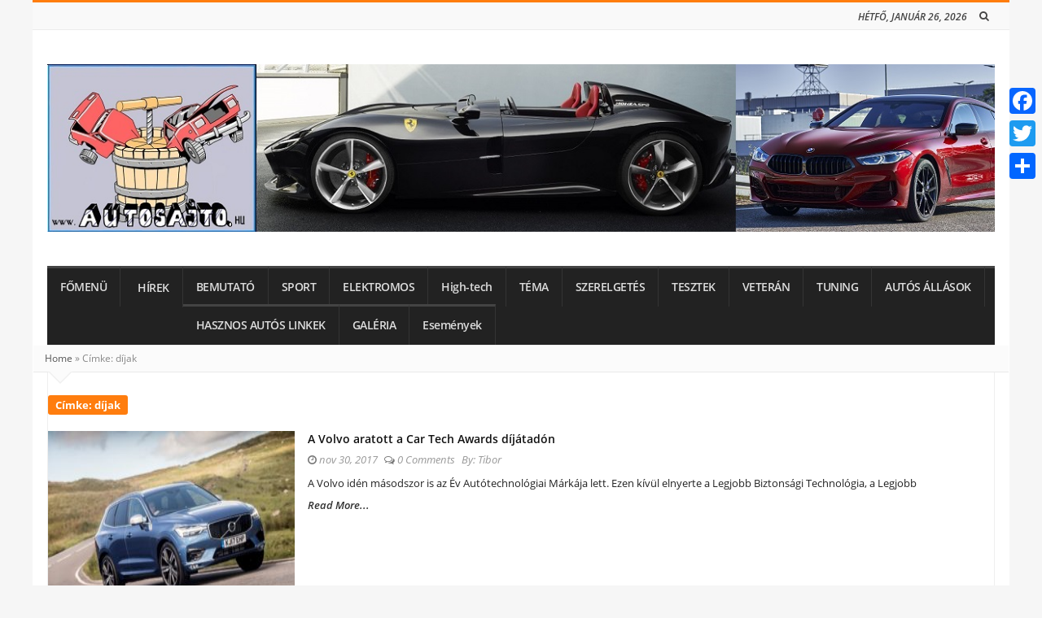

--- FILE ---
content_type: text/html; charset=UTF-8
request_url: https://autosajto.hu/tag/dijak/
body_size: 20913
content:
<!DOCTYPE html><html lang="hu" class="daynight_light_skin boxed_html" ><head><script data-no-optimize="1">var litespeed_docref=sessionStorage.getItem("litespeed_docref");litespeed_docref&&(Object.defineProperty(document,"referrer",{get:function(){return litespeed_docref}}),sessionStorage.removeItem("litespeed_docref"));</script> <meta charset="UTF-8"><meta name="viewport" content="width=device-width, initial-scale=1.0, maximum-scale=1.0, user-scalable=0" /><link rel="profile" href="http://gmpg.org/xfn/11" ><link rel="pingback" href="https://autosajto.hu/xmlrpc.php"><meta name='robots' content='index, follow, max-image-preview:large, max-snippet:-1, max-video-preview:-1' /><style>img:is([sizes="auto" i], [sizes^="auto," i]) { contain-intrinsic-size: 3000px 1500px }</style><meta name="uri-translation" content="on" /><link rel="alternate" hreflang="hu" href="https://autosajto.hu/tag/dijak/" /><link rel="alternate" hreflang="af" href="https://af.autosajto.hu/tag/dijak/" /><link rel="alternate" hreflang="sq" href="https://sq.autosajto.hu/tag/dijak/" /><link rel="alternate" hreflang="hy" href="https://hy.autosajto.hu/tag/dijak/" /><link rel="alternate" hreflang="bg" href="https://bg.autosajto.hu/tag/dijak/" /><link rel="alternate" hreflang="zh-CN" href="https://zh-CN.autosajto.hu/tag/dijak/" /><link rel="alternate" hreflang="hr" href="https://hr.autosajto.hu/tag/dijak/" /><link rel="alternate" hreflang="cs" href="https://cs.autosajto.hu/tag/dijak/" /><link rel="alternate" hreflang="da" href="https://da.autosajto.hu/tag/dijak/" /><link rel="alternate" hreflang="nl" href="https://nl.autosajto.hu/tag/dijak/" /><link rel="alternate" hreflang="en" href="https://en.autosajto.hu/tag/dijak/" /><link rel="alternate" hreflang="fi" href="https://fi.autosajto.hu/tag/dijak/" /><link rel="alternate" hreflang="fr" href="https://fr.autosajto.hu/tag/dijak/" /><link rel="alternate" hreflang="de" href="https://de.autosajto.hu/tag/dijak/" /><link rel="alternate" hreflang="el" href="https://el.autosajto.hu/tag/dijak/" /><link rel="alternate" hreflang="he" href="https://iw.autosajto.hu/tag/dijak/" /><link rel="alternate" hreflang="hi" href="https://hi.autosajto.hu/tag/dijak/" /><link rel="alternate" hreflang="it" href="https://it.autosajto.hu/tag/dijak/" /><link rel="alternate" hreflang="ja" href="https://ja.autosajto.hu/tag/dijak/" /><link rel="alternate" hreflang="no" href="https://no.autosajto.hu/tag/dijak/" /><link rel="alternate" hreflang="pl" href="https://pl.autosajto.hu/tag/dijak/" /><link rel="alternate" hreflang="pt" href="https://pt.autosajto.hu/tag/dijak/" /><link rel="alternate" hreflang="ro" href="https://ro.autosajto.hu/tag/dijak/" /><link rel="alternate" hreflang="ru" href="https://ru.autosajto.hu/tag/dijak/" /><link rel="alternate" hreflang="sk" href="https://sk.autosajto.hu/tag/dijak/" /><link rel="alternate" hreflang="es" href="https://es.autosajto.hu/tag/dijak/" /><link rel="alternate" hreflang="sv" href="https://sv.autosajto.hu/tag/dijak/" /><link rel="alternate" hreflang="uk" href="https://uk.autosajto.hu/tag/dijak/" /><title>díjak Archívum - Autósajtó</title><link rel="canonical" href="https://autosajto.hu/tag/dijak/" /><meta property="og:locale" content="hu_HU" /><meta property="og:type" content="article" /><meta property="og:title" content="díjak Archívum - Autósajtó" /><meta property="og:url" content="https://autosajto.hu/tag/dijak/" /><meta property="og:site_name" content="Autósajtó" /><meta name="twitter:card" content="summary_large_image" /><meta name="twitter:site" content="@Tibor" /><link rel="amphtml" href="https://autosajto.hu/tag/dijak/amp/" /><meta name="generator" content="AMP for WP 1.1.10"/><link rel='dns-prefetch' href='//static.addtoany.com' /><link rel='dns-prefetch' href='//fonts.googleapis.com' /><link rel='preconnect' href='https://fonts.gstatic.com' crossorigin /><link rel="alternate" type="application/rss+xml" title="Autósajtó &raquo; hírcsatorna" href="https://autosajto.hu/feed/" /><link rel="alternate" type="application/rss+xml" title="Autósajtó &raquo; hozzászólás hírcsatorna" href="https://autosajto.hu/comments/feed/" /><link rel="alternate" type="application/rss+xml" title="Autósajtó &raquo; díjak címke hírcsatorna" href="https://autosajto.hu/tag/dijak/feed/" /><style id="litespeed-ccss">img:is([sizes="auto"i],[sizes^="auto,"i]){contain-intrinsic-size:3000px 1500px}.wp-block-image>a{display:inline-block}.wp-block-image img{box-sizing:border-box;height:auto;max-width:100%;vertical-align:bottom}ul{box-sizing:border-box}:root{--wp--preset--font-size--normal:16px;--wp--preset--font-size--huge:42px}.screen-reader-text{border:0;clip-path:inset(50%);height:1px;margin:-1px;overflow:hidden;padding:0;position:absolute;width:1px;word-wrap:normal!important}html :where(img[class*=wp-image-]){height:auto;max-width:100%}:where(figure){margin:0 0 1em}:root{--wp--preset--aspect-ratio--square:1;--wp--preset--aspect-ratio--4-3:4/3;--wp--preset--aspect-ratio--3-4:3/4;--wp--preset--aspect-ratio--3-2:3/2;--wp--preset--aspect-ratio--2-3:2/3;--wp--preset--aspect-ratio--16-9:16/9;--wp--preset--aspect-ratio--9-16:9/16;--wp--preset--color--black:#000000;--wp--preset--color--cyan-bluish-gray:#abb8c3;--wp--preset--color--white:#ffffff;--wp--preset--color--pale-pink:#f78da7;--wp--preset--color--vivid-red:#cf2e2e;--wp--preset--color--luminous-vivid-orange:#ff6900;--wp--preset--color--luminous-vivid-amber:#fcb900;--wp--preset--color--light-green-cyan:#7bdcb5;--wp--preset--color--vivid-green-cyan:#00d084;--wp--preset--color--pale-cyan-blue:#8ed1fc;--wp--preset--color--vivid-cyan-blue:#0693e3;--wp--preset--color--vivid-purple:#9b51e0;--wp--preset--gradient--vivid-cyan-blue-to-vivid-purple:linear-gradient(135deg,rgba(6,147,227,1) 0%,rgb(155,81,224) 100%);--wp--preset--gradient--light-green-cyan-to-vivid-green-cyan:linear-gradient(135deg,rgb(122,220,180) 0%,rgb(0,208,130) 100%);--wp--preset--gradient--luminous-vivid-amber-to-luminous-vivid-orange:linear-gradient(135deg,rgba(252,185,0,1) 0%,rgba(255,105,0,1) 100%);--wp--preset--gradient--luminous-vivid-orange-to-vivid-red:linear-gradient(135deg,rgba(255,105,0,1) 0%,rgb(207,46,46) 100%);--wp--preset--gradient--very-light-gray-to-cyan-bluish-gray:linear-gradient(135deg,rgb(238,238,238) 0%,rgb(169,184,195) 100%);--wp--preset--gradient--cool-to-warm-spectrum:linear-gradient(135deg,rgb(74,234,220) 0%,rgb(151,120,209) 20%,rgb(207,42,186) 40%,rgb(238,44,130) 60%,rgb(251,105,98) 80%,rgb(254,248,76) 100%);--wp--preset--gradient--blush-light-purple:linear-gradient(135deg,rgb(255,206,236) 0%,rgb(152,150,240) 100%);--wp--preset--gradient--blush-bordeaux:linear-gradient(135deg,rgb(254,205,165) 0%,rgb(254,45,45) 50%,rgb(107,0,62) 100%);--wp--preset--gradient--luminous-dusk:linear-gradient(135deg,rgb(255,203,112) 0%,rgb(199,81,192) 50%,rgb(65,88,208) 100%);--wp--preset--gradient--pale-ocean:linear-gradient(135deg,rgb(255,245,203) 0%,rgb(182,227,212) 50%,rgb(51,167,181) 100%);--wp--preset--gradient--electric-grass:linear-gradient(135deg,rgb(202,248,128) 0%,rgb(113,206,126) 100%);--wp--preset--gradient--midnight:linear-gradient(135deg,rgb(2,3,129) 0%,rgb(40,116,252) 100%);--wp--preset--font-size--small:13px;--wp--preset--font-size--medium:20px;--wp--preset--font-size--large:36px;--wp--preset--font-size--x-large:42px;--wp--preset--spacing--20:0.44rem;--wp--preset--spacing--30:0.67rem;--wp--preset--spacing--40:1rem;--wp--preset--spacing--50:1.5rem;--wp--preset--spacing--60:2.25rem;--wp--preset--spacing--70:3.38rem;--wp--preset--spacing--80:5.06rem;--wp--preset--shadow--natural:6px 6px 9px rgba(0, 0, 0, 0.2);--wp--preset--shadow--deep:12px 12px 50px rgba(0, 0, 0, 0.4);--wp--preset--shadow--sharp:6px 6px 0px rgba(0, 0, 0, 0.2);--wp--preset--shadow--outlined:6px 6px 0px -3px rgba(255, 255, 255, 1), 6px 6px rgba(0, 0, 0, 1);--wp--preset--shadow--crisp:6px 6px 0px rgba(0, 0, 0, 1)}#cookie-notice *{-webkit-box-sizing:border-box;-moz-box-sizing:border-box;box-sizing:border-box}#cookie-notice .cookie-notice-container{display:block}#cookie-notice.cookie-notice-hidden .cookie-notice-container{display:none}.cookie-notice-container{padding:15px 30px;text-align:center;width:100%;z-index:2}.cn-close-icon{position:absolute;right:15px;top:50%;margin-top:-10px;width:15px;height:15px;opacity:.5;padding:10px;outline:0}.cn-close-icon:after,.cn-close-icon:before{position:absolute;content:" ";height:15px;width:2px;top:3px;background-color:grey}.cn-close-icon:before{transform:rotate(45deg)}.cn-close-icon:after{transform:rotate(-45deg)}#cookie-notice .cn-button{margin:0 0 0 10px;display:inline-block}.cn-text-container{margin:0 0 6px}.cn-buttons-container,.cn-text-container{display:inline-block}@media all and (max-width:900px){.cookie-notice-container #cn-notice-buttons,.cookie-notice-container #cn-notice-text{display:block}#cookie-notice .cn-button{margin:0 5px 5px}}@media all and (max-width:480px){.cookie-notice-container{padding:15px 25px}}#flags{overflow:hidden}#flags ul{margin:0;padding:0}#flags li{float:left!important;margin-bottom:0!important;padding:0!important;border:none!important;list-style:none!important;content:none!important}#flags li:before{content:none!important;border:none!important;background:none!important}#flags a{display:inline-block}#flags.size18 a{width:18px!important;height:14px!important;box-sizing:content-box;-webkit-box-sizing:content-box;-moz-box-sizing:content-box;-o-box-sizing:content-box;-ms-box-sizing:content-box}.flag{padding:1px 0}#flags.size18 a[title="Czech"]{background:url(/wp-content/plugins/google-language-translator/images/flags18.png)-89px -62px no-repeat}#flags.size18 a[title="English"]{background:url(/wp-content/plugins/google-language-translator/images/flags18.png)-89px -352px no-repeat}#flags.size18 a.united-states[title="English"]{background:url(/wp-content/plugins/google-language-translator/images/flags18.png)-118px -352px no-repeat}#flags.size18 a[title="German"]{background:url(/wp-content/plugins/google-language-translator/images/flags18.png)-31px -120px no-repeat}#flags.size18 a[title="Hungarian"]{background:url(/wp-content/plugins/google-language-translator/images/flags18.png)-89px -149px no-repeat}#flags.size18 a[title="Russian"]{background:url(/wp-content/plugins/google-language-translator/images/flags18.png)-31px -294px no-repeat}#flags.size18 a[title="Slovenian"]{background:url(/wp-content/plugins/google-language-translator/images/flags18.png)-118px -294px no-repeat}#flags.size18 a[title="Spanish"]{background:url(/wp-content/plugins/google-language-translator/images/flags18.png)-2px -323px no-repeat}#flags.size18 a[title="Ukrainian"]{background:url(/wp-content/plugins/google-language-translator/images/flags18.png)-60px -352px no-repeat}#glt-toolbar{display:none}#glt-translate-trigger{position:fixed;bottom:0;top:auto;right:20px;z-index:200002;padding:6px 20px 3px;font-size:16px;font-family:Arial;font-weight:700;color:#fff;text-shadow:0-1px 0 rgb(0 0 0/.25);text-decoration:none;text-align:center;box-shadow:0 0 9px rgb(0 0 0/.3);-webkit-box-shadow:0 0 9px rgb(0 0 0/.3);-moz-box-shadow:0 0 9px rgb(0 0 0/.3);box-sizing:content-box!important;-webkit-box-sizing:content-box!important;-moz-box-sizing:content-box!important;background:linear-gradient(center top,#fbb450,#f89406);background:-webkit-gradient(linear,center top,center bottom,from(#fbb450),to(#f89406));background:-webkit-linear-gradient(#fbb450,#f89406);background:-moz-linear-gradient(#fbb450,#f89406);background:-o-linear-gradient(#fbb450,#f89406);background:-ms-linear-gradient(#fbb450,#f89406);background:linear-gradient(#fbb450,#f89406);background:-o-linear-gradientcenter(center top,#fbb450,#f89406)}.hidden{display:none}p{font-size:inherit;font-family:inherit;color:inherit}.tnp-subscription select option{margin-right:.75em}#tnp-modal{display:none;position:fixed;z-index:99999;left:0;top:0;height:100%;width:100%;overflow:auto;background-color:rgb(0 0 0/.5)}#tnp-modal-content{background-color:#fff;margin:100px auto auto auto;width:100%;max-width:700px;box-shadow:0 5px 8px 0 rgb(0 0 0/.2),0 7px 20px 0 rgb(0 0 0/.17);position:relative;padding:0}@media screen and (max-width:525px){#tnp-modal-content{margin:10%auto}}#tnp-modal-close{position:absolute;right:15px;top:0;font-size:40px;color:#999;line-height:normal!important}#tnp-modal-body{padding:2rem}.a2a_kit a:empty{display:none}.addtoany_list a{border:0;box-shadow:none;display:inline-block;font-size:16px;padding:0 4px;vertical-align:middle}.addtoany_list.a2a_kit_size_32 a{font-size:32px}.fa{display:inline-block;font:normal normal normal 14px/1 FontAwesome;font-size:inherit;text-rendering:auto;-webkit-font-smoothing:antialiased;-moz-osx-font-smoothing:grayscale}.pull-right{float:right}.fa-search:before{content:""}.fa-clock-o:before{content:""}.fa-align-justify:before{content:""}.fa-eye:before{content:""}.fa-chevron-up:before{content:""}.fa-comments-o:before{content:""}.animated{-webkit-animation-duration:1s;animation-duration:1s;-webkit-animation-fill-mode:both;animation-fill-mode:both}html{-webkit-text-size-adjust:100%}body{margin:0;visibility:visible!important}*{-webkit-box-sizing:border-box;-moz-box-sizing:border-box;box-sizing:border-box}*:before,*:after{-webkit-box-sizing:border-box;-moz-box-sizing:border-box;box-sizing:border-box}*,*:before,*:after{-webkit-font-smoothing:antialiased}img{vertical-align:middle;border:0}.float_r{float:right!important}.container{width:1054px;margin-right:auto;margin-left:auto;padding-left:15px;padding-right:15px}.row{margin-left:-15px;margin-right:-15px}.col4,.col8{position:relative;min-height:1px;padding-left:15px;padding-right:15px;float:left}.col8{width:66.66666667%}.col4{width:33.33333333%}.clearfix:before,.clearfix:after,.container:before,.container:after,.row:before,.row:after{content:" ";display:table}.clearfix:after,.container:after,.row:after{clear:both}input[type="text"],input[type="search"]{background-color:#fff;border:1px solid #eee;border-radius:2px;height:32px;font-size:13px}ul.navbar{padding:0;margin:0;float:left}ul.navbar li{list-style:none}ul.navbar>li{list-style:none;position:relative}ul.navbar>li.menu-item{float:left}ul.navbar>li.menu-item>a{padding:6px 6px;display:block;font-size:13px;line-height:20px}.dropdown-menu{display:none;position:absolute;top:100%;left:0;z-index:1000;float:left;min-width:160px;padding:0;text-align:left;background-color:#fff;border:none;-webkit-background-clip:padding-box;background-clip:padding-box;box-shadow:0 3px 10px rgb(0 0 0/.3)}.top_bar_nav .dropdown-menu{font-size:12px}.dropdown-menu>li{padding:0;position:relative}.dropdown-menu>li>a{display:block;padding:8px 12px;clear:both;font-weight:400;line-height:1.42857143;white-space:nowrap;border-bottom:1px solid #f3f3f3;font-size:13px;line-height:20px}.dropdown-menu>li:last-child>a{border-bottom:0}.hidden{display:none}.form_group{position:relative;display:table;border-collapse:separate}.form_group input[type="search"]{display:table-cell;margin:0;border:0;position:relative;z-index:2;float:left;width:100%}.form_group .button_wrapper{display:table-cell;margin:0!important;position:relative;font-size:0;width:1%;white-space:nowrap;vertical-align:middle}.form_group input[type="submit"]{height:36px;border-radius:0}.container{width:1046px;margin-right:auto;margin-left:auto;padding-left:18px;padding-right:18px}.row{margin-left:-18px;margin-right:-18px}.col4,.col8{position:relative;min-height:1px;padding-left:18px;padding-right:18px;float:left}html{background-color:#f6f6f6;overflow-x:hidden;min-height:100%}body{font-family:"Open Sans",sans-serif;font-size:13px;line-height:20px;color:#333;background-color:#fff;margin:0 auto;visibility:visible!important;border-top:3px solid #FF7D0E;-webkit-font-smoothing:antialiased}body.boxed_body{width:1070px}*{webkit-font-smoothing:antialiased}a{color:#555;text-decoration:none}img{max-width:100%;height:auto;vertical-align:middle;border:0}figure{margin:0}.button{border-radius:3px;background-color:#FF7D0E;padding:6px 16px;color:#fff;font-size:13px;font-weight:700;letter-spacing:-.5px}.title{color:#111}.screen-reader-text{clip:rect(1px,1px,1px,1px);height:1px;overflow:hidden;position:absolute!important;width:1px}h1{font-size:22px;line-height:32px}h2{font-size:19px;line-height:28px}.form_group input[type="search"]{border-bottom-left-radius:3px;border-top-left-radius:3px}.form_group .button_wrapper{border-bottom-right-radius:3px;border-top-right-radius:3px}.form_group input[type="submit"]{border-bottom-right-radius:3px;border-top-right-radius:3px}.site_main_container{background-color:#fff}.default_logo{display:block}.top_bar{border-bottom:1px solid #ececec;color:#333;background-color:#f9f9f9;max-height:34px;position:relative;overflow:hidden}.top_bar_nav ul.top_navbar>li.menu-item>a{font-size:12px;color:#777;letter-spacing:-.5px;padding-top:6px;padding-bottom:5px;line-height:23px}.top_bar_nav ul.top_navbar>li.menu-item:first-child>a{padding-left:0;padding-right:auto}.top_bar .today_date{float:right;font-size:12px;color:#444;font-weight:600;font-style:italic;text-transform:uppercase;padding-top:6px;padding-bottom:5px;line-height:23px}.logo_area{padding:22px 0}.logo_wrapper{margin-top:20px;margin-bottom:20px;float:left}.main_menu_area{border-top:2px solid #333;position:relative}.main_bar_nav ul.main_navbar>li.menu-item>a{font-size:15px;font-weight:700;color:#333;text-transform:uppercase;letter-spacing:-.5px;line-height:38px;padding-left:10px;padding-right:10px}.main_bar_nav ul.main_navbar>li.menu-item>a i{margin-right:5px}.main_bar_nav ul.main_navbar>li.menu-item:first-child>a{padding-left:0}.main_bar_nav ul.main_navbar>li.menu-item:last-child>a{padding-right:0}.main_menu{text-align:center;position:relative}.main_menu .main_bar_nav{display:inline-block;vertical-align:middle}.dark_main_menu_area{border-top:0;background-color:#222}.dark_main_menu_area .main_menu{text-align:initial;border-top:3px solid #444}.dark_main_menu_area .main_bar_nav ul.main_navbar>li.menu-item>a{border-right:1px solid #343434;border-top:3px solid #444;margin-top:-3px;line-height:35px;color:#ddd;font-weight:600;padding-left:16px;padding-right:16px;text-transform:none;font-size:13.5px}.dark_main_menu_area .main_bar_nav ul.main_navbar>li.menu-item>a i{font-size:15px}.dark_main_menu_area .main_bar_nav ul.main_navbar>li.menu-item:first-child>a{padding-left:16px;border-left:none}.dark_main_menu_area .main_bar_nav ul.main_navbar>li.menu-item:last-child>a{padding-right:16px}.dark_main_menu_area .main_bar_nav ul.main_navbar>li.menu-item:last-child>a:after{content:"";width:1px;height:100%;position:absolute;right:-1px;top:0}.dark_main_menu_area .main_bar_nav ul.main_navbar>li.menu-item.current-post-ancestor>a{border-top-color:#FF7D0E;color:#fff}.site_content_wrapper{border:1px solid #efefef;border-bottom:0}.content_wrapper{padding:18px}.main_content.col8{width:690px;border-right:1px solid #efefef;padding-right:0}.main_content.col8:after{content:"";position:absolute;height:100%;width:0;right:-1px;top:0;border-right:1px solid #efefef}.side_content.col4{padding-right:36px;width:354px}.side_content.col4:before{content:"";position:absolute;height:100%;width:0;left:-1px;top:0;border-right:1px solid #efefef}.gototop_button>i{float:left;background-color:#FF7D0E;color:#fff;border-radius:20px;line-height:36px;margin:2px;width:36px;height:36px;text-align:center}.gototop_button{position:fixed;margin-left:10px;z-index:999;bottom:20px;right:30px;opacity:0;font-size:13px}body.sidebar_no_borders .main_content.col8{border-right-color:#fff0}body.sidebar_no_borders .main_content.col8:after{display:none}body.sidebar_no_borders .side_content.col4:before{display:none}body.sidebar_no_borders .main_content.col8>.breadcrumbs{margin-right:16px;border-right:1px solid #EAEAEA;border-left:1px solid #EAEAEA}body.container_borders.sidebar_no_borders .main_content.col8>.breadcrumbs{margin-right:16px;border-right:1px solid #EAEAEA;border-left:none}body.sidebar_no_borders .main_content.col8 .blog_post_banner{margin-right:0}.news_box_item_content .post_meta_container{font-size:13px;line-height:18px;color:#999;margin-bottom:10px;font-style:italic}.news_box_item_content .post_meta_container i{color:#777}.news_box_item_content .post_meta_container .post_meta_item{margin-right:8px}.news_box_item_content .post_meta_container .post_meta_item:last-child{margin-right:0}.news_box_item_content .post_meta_container a{color:#999}.news_box_item_content .news_box_desc{font-size:13px;line-height:20px;color:#222;margin-top:0;margin-bottom:6px}.news_box_item_content .read_more_button a{font-size:13px;color:#333;font-weight:600;display:inline-block;font-style:italic}.gif_loader_container{position:absolute;top:50%;left:50%;margin-top:-30px;margin-left:-20px;z-index:1;display:none}.blog_post_banner{margin-left:-18px;margin-right:-18px}.blog_post_banner img{width:100%}.post_title_wrapper .blog_meta_item.blog_meta_category{text-transform:uppercase;color:#777;display:inline-block;font-size:12px}.post_title_wrapper .blog_meta_item.blog_meta_category a{color:#777}.single_content_wrapper .post_title_wrapper{padding-bottom:24px;border-bottom:1px solid #EFEFEF;margin-bottom:-1px}.post_content a{color:#FF7D0E}.main_content.col8 .post_related_posts .post_meta_container{display:none}.main_content.col8 .post_related_posts .news_box_desc{display:none}.main_content.col8 .post_related_posts .read_more_button{display:none}.breadcrumbs{margin-bottom:10px;position:relative;color:#888;font-size:12px;margin-top:0;border-bottom:1px solid #EAEAEA;padding:6px 14px;background-color:#FBFBFB}.breadcrumbs:after{content:"";position:absolute;left:18px;bottom:-28px;width:30px;height:30px;border-top:15px solid #FBFBFB;border-left:15px solid #fff0;border-right:15px solid #fff0}.breadcrumbs:before{content:"";position:absolute;left:18px;bottom:-30px;width:30px;height:30px;border-top:15px solid #efefef;border-left:15px solid #fff0;border-right:15px solid #fff0}.widget_container{padding:18px;margin-right:-18px;margin-left:-18px;border-bottom:1px solid #efefef}.widget_container .widget_title{margin:0}.widget_container .widget_title .page_header_title{background-color:#FF7D0E;font-size:13px;padding:1px 9px;color:#fff;margin:0;position:relative;border-radius:3px;margin-bottom:20px;float:left}.widget_container a{color:#222}body.main_menu_sticky .main_menu_area_container.desktop_menu{-webkit-backface-visibility:hidden;-moz-backface-visibility:hidden;-ms-backface-visibility:hidden;backface-visibility:hidden}input[type="submit"]{height:32px;padding:0 18px;line-height:32px;display:inline-block;border-radius:3px;-webkit-border-radius:3px;-moz-border-radius:3px;border:0;background-color:#FF7D0E;border-color:#FF7D0E;color:#fff;font-size:13.5px;letter-spacing:-.2px;font-weight:600}input[type="text"],input[type="search"]{background-color:#f9f9f9;border:1px solid #e4e4e4;border-radius:0;resize:none;margin-top:4px;margin-bottom:8px;outline:0;max-width:100%;padding:10px 12px;font-size:12px;color:#666;height:36px;line-height:36px;width:250px;border-bottom-color:#EFEFEF;border-right-color:#EFEFEF}input{outline:0px!important;-webkit-appearance:none!important;box-shadow:none!important}.header_search{margin-left:8px;border-left:1px solid #fff0;border-right:1px solid #fff0}.header_search form{position:relative}.header_search .search_icon_square{height:100%;margin:0;padding:0;background-color:#fff0;text-align:center;width:24px;line-height:34px;color:#464545;display:block;float:right;font-size:13px}.header_search .search_submit{position:absolute;right:0;top:0;margin-left:29px;height:100%;margin:0;padding:0;background-color:#fff0;text-align:center;width:24px;line-height:34px;display:none}.header_search .search_text{margin:0;background-color:#fff0;border-top:0;border-bottom:0;line-height:34px;height:34px;border:0;width:0;padding-left:0;padding-right:0}.mobile_menu,.mobile_menu_icon{display:none}.sliding_close_helper_overlay{display:none}@media screen and (min-width:1200px){body.daynight_wide_body_layout .container,body.daynight_wide_body_layout.boxed_body{width:1200px}body.daynight_wide_body_layout .main_content.col8{width:844px}}@media screen and (max-width:1080px){html{background:none!important}.main_content.col8{width:66.66667%}.side_content.col4{width:33.33333%}body{width:100%!important}.container{width:100%!important}}@media screen and (max-width:769px){.side_content.col4 .widget_container{padding:0}.site_content_wrapper{border:none}body.container_borders .breadcrumbs{border-right:1px solid #EAEAEA;border-left:1px solid #EAEAEA}body.container_borders .breadcrumbs{border-right:1px solid #EAEAEA;border-left:1px solid #EAEAEA}.top_bar{max-height:none}.header_search{display:none}html{overflow-x:hidden;margin:0;padding:0}body{width:100%!important;overflow-x:hidden;margin:0;padding:0;height:auto}.mobile_menu,.mobile_menu_icon{display:block}.desktop_menu{display:none}.site_main_container{z-index:0}.site_side_container{overflow-x:hidden;overflow-y:auto;-webkit-overflow-scrolling:touch;position:fixed;width:250px;height:100%;background-color:#fff;border-right:1px solid #e6e6e6;left:-250px;margin-right:0;margin-left:0;top:0;bottom:0;right:auto;-webkit-backface-visibility:hidden;-webkit-perspective:1000;z-index:1;box-shadow:inset -3px 0 33px 0 rgb(0 0 0/.15);-moz-box-shadow:inset -3px 0 33px 0 rgb(0 0 0/.15);-webkit-box-shadow:inset -3px 0 33px 0 rgb(0 0 0/.15)}.sliding_close_helper_overlay{display:none;position:fixed;width:100%;height:100%;top:0;right:0;-webkit-backface-visibility:hidden;-webkit-perspective:1000;margin-right:-251px;z-index:1}.site_side_container .info_sidebar{padding:0}.responsive_menu_button{font-size:18px;color:#fff;display:block;text-align:center;background-color:#222;margin:0 17px;color:#fff;padding:10px;margin-bottom:19px;border-radius:3px}.mobile_menu_search{margin:18px}.mobile_menu_search .form_group input[type="search"]{border:1px solid #e3e3e3;border-right:none;background-color:#fff;line-height:16px}.mobile_menu_search .search-submit{border-style:solid;border-width:1px;padding:0 8px;font-size:12px;margin-left:0}.mobile_menu_container ul.navbar>li.menu-item{float:none;clear:both}.mobile_menu_container ul.navbar{float:none}.mobile_menu_container ul.navbar>li.menu-item>a{padding:11.5px 18px;display:block;border-bottom:1px solid #ececec}.mobile_menu_container .dropdown-menu{position:initial}.mobile_menu_container .navbar>li>.dropdown-menu{float:none;position:initial;border:none;margin-left:12px;border-left:1px solid #f2f2f2;margin-left:0;background-color:#f5f5f5;border-bottom:1px solid #e8e8e8;overflow:hidden}.mobile_menu_container .dropdown-menu>li>a{padding:10px 18px}.container{width:100%!important;max-width:666px}.main_content.col8:after{border:0}.col4,.col8{width:100%;float:none}.responsive_menu_button{max-width:630px;margin:0 auto}.logo_area{max-width:630px;margin:0 auto}.mobile_menu_icon{margin-left:18px;margin-right:18px}.main_content.col8{width:auto;border-right:none;padding-right:18px}.side_content.col4{width:auto;padding:0}.side_content.col4 .widget_container{padding:18px;border-bottom:none;max-width:336px;margin:0 auto}.logo_wrapper{width:100%;text-align:center;float:none}.logo_wrapper img{float:none}}@media screen and (max-width:768px){.top_bar .today_date{display:none}.top_bar_nav ul.navbar{float:none}.top_bar_nav ul.navbar>li.menu-item{float:none;text-align:center;display:inline-block}}@media screen and (max-width:709px){.content_wrapper,.main_content.col8 .content_wrapper{padding-left:0;padding-right:0}}@media (max-width:769px) and (min-width:560px){.gototop_button{right:18px}.side_content.col4 .widget_container:nth-child(2n+2){padding-right:0!important}.side_content.col4 .widget_container{float:left;width:50%;padding-right:15px!important}}@media screen and (max-width:560px){.side_content.col4 .widget_container{max-width:100%}.gototop_button{right:18px}.content_wrapper,.main_content.col8 .content_wrapper{padding-left:0;padding-right:0}.side_content.col4 .widget_container{padding:30px}}@media only screen and (-webkit-min-device-pixel-ratio:2),only screen and (min-device-pixel-ratio:2){.default_logo{display:none}.no_retina_logo{display:block}}@media only screen and (-webkit-min-device-pixel-ratio:1.5),only screen and (-o-min-device-pixel-ratio:3/2),only screen and (min--moz-device-pixel-ratio:1.5),only screen and (min-device-pixel-ratio:1.5){html,body{width:100%;overflow-x:hidden}}@media (max-width:769px){.content_wrapper{padding-left:0;padding-right:0}}#flags{text-align:left}#flags{width:165px}#flags a{display:inline-block;margin-right:2px}body{top:0px!important}#glt-translate-trigger{left:20px;right:auto}#glt-translate-trigger>span{color:#fff}#glt-translate-trigger{background:#f89406}body{font-family:"Open Sans";line-height:20px;font-size:15px}</style><link rel="preload" data-asynced="1" data-optimized="2" as="style" onload="this.onload=null;this.rel='stylesheet'" href="https://autosajto.hu/wp-content/litespeed/css/cefc9d98ff37a42e11d17a1449c95341.css?ver=038ec" /><script data-optimized="1" type="litespeed/javascript" data-src="https://autosajto.hu/wp-content/plugins/litespeed-cache/assets/js/css_async.min.js"></script> <style id='classic-theme-styles-inline-css' type='text/css'>/*! This file is auto-generated */
.wp-block-button__link{color:#fff;background-color:#32373c;border-radius:9999px;box-shadow:none;text-decoration:none;padding:calc(.667em + 2px) calc(1.333em + 2px);font-size:1.125em}.wp-block-file__button{background:#32373c;color:#fff;text-decoration:none}</style><style id='global-styles-inline-css' type='text/css'>:root{--wp--preset--aspect-ratio--square: 1;--wp--preset--aspect-ratio--4-3: 4/3;--wp--preset--aspect-ratio--3-4: 3/4;--wp--preset--aspect-ratio--3-2: 3/2;--wp--preset--aspect-ratio--2-3: 2/3;--wp--preset--aspect-ratio--16-9: 16/9;--wp--preset--aspect-ratio--9-16: 9/16;--wp--preset--color--black: #000000;--wp--preset--color--cyan-bluish-gray: #abb8c3;--wp--preset--color--white: #ffffff;--wp--preset--color--pale-pink: #f78da7;--wp--preset--color--vivid-red: #cf2e2e;--wp--preset--color--luminous-vivid-orange: #ff6900;--wp--preset--color--luminous-vivid-amber: #fcb900;--wp--preset--color--light-green-cyan: #7bdcb5;--wp--preset--color--vivid-green-cyan: #00d084;--wp--preset--color--pale-cyan-blue: #8ed1fc;--wp--preset--color--vivid-cyan-blue: #0693e3;--wp--preset--color--vivid-purple: #9b51e0;--wp--preset--gradient--vivid-cyan-blue-to-vivid-purple: linear-gradient(135deg,rgba(6,147,227,1) 0%,rgb(155,81,224) 100%);--wp--preset--gradient--light-green-cyan-to-vivid-green-cyan: linear-gradient(135deg,rgb(122,220,180) 0%,rgb(0,208,130) 100%);--wp--preset--gradient--luminous-vivid-amber-to-luminous-vivid-orange: linear-gradient(135deg,rgba(252,185,0,1) 0%,rgba(255,105,0,1) 100%);--wp--preset--gradient--luminous-vivid-orange-to-vivid-red: linear-gradient(135deg,rgba(255,105,0,1) 0%,rgb(207,46,46) 100%);--wp--preset--gradient--very-light-gray-to-cyan-bluish-gray: linear-gradient(135deg,rgb(238,238,238) 0%,rgb(169,184,195) 100%);--wp--preset--gradient--cool-to-warm-spectrum: linear-gradient(135deg,rgb(74,234,220) 0%,rgb(151,120,209) 20%,rgb(207,42,186) 40%,rgb(238,44,130) 60%,rgb(251,105,98) 80%,rgb(254,248,76) 100%);--wp--preset--gradient--blush-light-purple: linear-gradient(135deg,rgb(255,206,236) 0%,rgb(152,150,240) 100%);--wp--preset--gradient--blush-bordeaux: linear-gradient(135deg,rgb(254,205,165) 0%,rgb(254,45,45) 50%,rgb(107,0,62) 100%);--wp--preset--gradient--luminous-dusk: linear-gradient(135deg,rgb(255,203,112) 0%,rgb(199,81,192) 50%,rgb(65,88,208) 100%);--wp--preset--gradient--pale-ocean: linear-gradient(135deg,rgb(255,245,203) 0%,rgb(182,227,212) 50%,rgb(51,167,181) 100%);--wp--preset--gradient--electric-grass: linear-gradient(135deg,rgb(202,248,128) 0%,rgb(113,206,126) 100%);--wp--preset--gradient--midnight: linear-gradient(135deg,rgb(2,3,129) 0%,rgb(40,116,252) 100%);--wp--preset--font-size--small: 13px;--wp--preset--font-size--medium: 20px;--wp--preset--font-size--large: 36px;--wp--preset--font-size--x-large: 42px;--wp--preset--spacing--20: 0.44rem;--wp--preset--spacing--30: 0.67rem;--wp--preset--spacing--40: 1rem;--wp--preset--spacing--50: 1.5rem;--wp--preset--spacing--60: 2.25rem;--wp--preset--spacing--70: 3.38rem;--wp--preset--spacing--80: 5.06rem;--wp--preset--shadow--natural: 6px 6px 9px rgba(0, 0, 0, 0.2);--wp--preset--shadow--deep: 12px 12px 50px rgba(0, 0, 0, 0.4);--wp--preset--shadow--sharp: 6px 6px 0px rgba(0, 0, 0, 0.2);--wp--preset--shadow--outlined: 6px 6px 0px -3px rgba(255, 255, 255, 1), 6px 6px rgba(0, 0, 0, 1);--wp--preset--shadow--crisp: 6px 6px 0px rgba(0, 0, 0, 1);}:where(.is-layout-flex){gap: 0.5em;}:where(.is-layout-grid){gap: 0.5em;}body .is-layout-flex{display: flex;}.is-layout-flex{flex-wrap: wrap;align-items: center;}.is-layout-flex > :is(*, div){margin: 0;}body .is-layout-grid{display: grid;}.is-layout-grid > :is(*, div){margin: 0;}:where(.wp-block-columns.is-layout-flex){gap: 2em;}:where(.wp-block-columns.is-layout-grid){gap: 2em;}:where(.wp-block-post-template.is-layout-flex){gap: 1.25em;}:where(.wp-block-post-template.is-layout-grid){gap: 1.25em;}.has-black-color{color: var(--wp--preset--color--black) !important;}.has-cyan-bluish-gray-color{color: var(--wp--preset--color--cyan-bluish-gray) !important;}.has-white-color{color: var(--wp--preset--color--white) !important;}.has-pale-pink-color{color: var(--wp--preset--color--pale-pink) !important;}.has-vivid-red-color{color: var(--wp--preset--color--vivid-red) !important;}.has-luminous-vivid-orange-color{color: var(--wp--preset--color--luminous-vivid-orange) !important;}.has-luminous-vivid-amber-color{color: var(--wp--preset--color--luminous-vivid-amber) !important;}.has-light-green-cyan-color{color: var(--wp--preset--color--light-green-cyan) !important;}.has-vivid-green-cyan-color{color: var(--wp--preset--color--vivid-green-cyan) !important;}.has-pale-cyan-blue-color{color: var(--wp--preset--color--pale-cyan-blue) !important;}.has-vivid-cyan-blue-color{color: var(--wp--preset--color--vivid-cyan-blue) !important;}.has-vivid-purple-color{color: var(--wp--preset--color--vivid-purple) !important;}.has-black-background-color{background-color: var(--wp--preset--color--black) !important;}.has-cyan-bluish-gray-background-color{background-color: var(--wp--preset--color--cyan-bluish-gray) !important;}.has-white-background-color{background-color: var(--wp--preset--color--white) !important;}.has-pale-pink-background-color{background-color: var(--wp--preset--color--pale-pink) !important;}.has-vivid-red-background-color{background-color: var(--wp--preset--color--vivid-red) !important;}.has-luminous-vivid-orange-background-color{background-color: var(--wp--preset--color--luminous-vivid-orange) !important;}.has-luminous-vivid-amber-background-color{background-color: var(--wp--preset--color--luminous-vivid-amber) !important;}.has-light-green-cyan-background-color{background-color: var(--wp--preset--color--light-green-cyan) !important;}.has-vivid-green-cyan-background-color{background-color: var(--wp--preset--color--vivid-green-cyan) !important;}.has-pale-cyan-blue-background-color{background-color: var(--wp--preset--color--pale-cyan-blue) !important;}.has-vivid-cyan-blue-background-color{background-color: var(--wp--preset--color--vivid-cyan-blue) !important;}.has-vivid-purple-background-color{background-color: var(--wp--preset--color--vivid-purple) !important;}.has-black-border-color{border-color: var(--wp--preset--color--black) !important;}.has-cyan-bluish-gray-border-color{border-color: var(--wp--preset--color--cyan-bluish-gray) !important;}.has-white-border-color{border-color: var(--wp--preset--color--white) !important;}.has-pale-pink-border-color{border-color: var(--wp--preset--color--pale-pink) !important;}.has-vivid-red-border-color{border-color: var(--wp--preset--color--vivid-red) !important;}.has-luminous-vivid-orange-border-color{border-color: var(--wp--preset--color--luminous-vivid-orange) !important;}.has-luminous-vivid-amber-border-color{border-color: var(--wp--preset--color--luminous-vivid-amber) !important;}.has-light-green-cyan-border-color{border-color: var(--wp--preset--color--light-green-cyan) !important;}.has-vivid-green-cyan-border-color{border-color: var(--wp--preset--color--vivid-green-cyan) !important;}.has-pale-cyan-blue-border-color{border-color: var(--wp--preset--color--pale-cyan-blue) !important;}.has-vivid-cyan-blue-border-color{border-color: var(--wp--preset--color--vivid-cyan-blue) !important;}.has-vivid-purple-border-color{border-color: var(--wp--preset--color--vivid-purple) !important;}.has-vivid-cyan-blue-to-vivid-purple-gradient-background{background: var(--wp--preset--gradient--vivid-cyan-blue-to-vivid-purple) !important;}.has-light-green-cyan-to-vivid-green-cyan-gradient-background{background: var(--wp--preset--gradient--light-green-cyan-to-vivid-green-cyan) !important;}.has-luminous-vivid-amber-to-luminous-vivid-orange-gradient-background{background: var(--wp--preset--gradient--luminous-vivid-amber-to-luminous-vivid-orange) !important;}.has-luminous-vivid-orange-to-vivid-red-gradient-background{background: var(--wp--preset--gradient--luminous-vivid-orange-to-vivid-red) !important;}.has-very-light-gray-to-cyan-bluish-gray-gradient-background{background: var(--wp--preset--gradient--very-light-gray-to-cyan-bluish-gray) !important;}.has-cool-to-warm-spectrum-gradient-background{background: var(--wp--preset--gradient--cool-to-warm-spectrum) !important;}.has-blush-light-purple-gradient-background{background: var(--wp--preset--gradient--blush-light-purple) !important;}.has-blush-bordeaux-gradient-background{background: var(--wp--preset--gradient--blush-bordeaux) !important;}.has-luminous-dusk-gradient-background{background: var(--wp--preset--gradient--luminous-dusk) !important;}.has-pale-ocean-gradient-background{background: var(--wp--preset--gradient--pale-ocean) !important;}.has-electric-grass-gradient-background{background: var(--wp--preset--gradient--electric-grass) !important;}.has-midnight-gradient-background{background: var(--wp--preset--gradient--midnight) !important;}.has-small-font-size{font-size: var(--wp--preset--font-size--small) !important;}.has-medium-font-size{font-size: var(--wp--preset--font-size--medium) !important;}.has-large-font-size{font-size: var(--wp--preset--font-size--large) !important;}.has-x-large-font-size{font-size: var(--wp--preset--font-size--x-large) !important;}
:where(.wp-block-post-template.is-layout-flex){gap: 1.25em;}:where(.wp-block-post-template.is-layout-grid){gap: 1.25em;}
:where(.wp-block-columns.is-layout-flex){gap: 2em;}:where(.wp-block-columns.is-layout-grid){gap: 2em;}
:root :where(.wp-block-pullquote){font-size: 1.5em;line-height: 1.6;}</style><style id='addtoany-inline-css' type='text/css'>@media screen and (max-width:980px){
.a2a_floating_style.a2a_vertical_style{display:none;}
}</style><link rel="preload" as="style" href="https://fonts.googleapis.com/css?family=Open%20Sans&#038;display=swap&#038;ver=1764750128" /><noscript><link rel="stylesheet" href="https://fonts.googleapis.com/css?family=Open%20Sans&#038;display=swap&#038;ver=1764750128" /></noscript><script type="litespeed/javascript" data-src="https://autosajto.hu/wp-includes/js/jquery/jquery.min.js" id="jquery-core-js"></script> <script id="twb-global-js-extra" type="litespeed/javascript">var twb={"nonce":"8a6cb28535","ajax_url":"https:\/\/autosajto.hu\/wp-admin\/admin-ajax.php","plugin_url":"https:\/\/autosajto.hu\/wp-content\/plugins\/form-maker\/booster","href":"https:\/\/autosajto.hu\/wp-admin\/admin.php?page=twb_form-maker"};var twb={"nonce":"8a6cb28535","ajax_url":"https:\/\/autosajto.hu\/wp-admin\/admin-ajax.php","plugin_url":"https:\/\/autosajto.hu\/wp-content\/plugins\/form-maker\/booster","href":"https:\/\/autosajto.hu\/wp-admin\/admin.php?page=twb_form-maker"}</script> <script id="addtoany-core-js-before" type="litespeed/javascript">window.a2a_config=window.a2a_config||{};a2a_config.callbacks=[];a2a_config.overlays=[];a2a_config.templates={};a2a_localize={Share:"Ossza meg",Save:"Mentés",Subscribe:"Iratkozz fel",Email:"Email",Bookmark:"Könyvjelző",ShowAll:"Mutasd az összeset",ShowLess:"Mutass kevesebbet",FindServices:"Szolgáltatás(ok) keresése",FindAnyServiceToAddTo:"Azonnal megtalálja a hozzáadni kívánt szolgáltatást",PoweredBy:"Powered by",ShareViaEmail:"Oszd meg e-mailben",SubscribeViaEmail:"Iratkozz fel e-mailben",BookmarkInYourBrowser:"Könyvjelző a böngészőben",BookmarkInstructions:"Nyomja meg a Ctrl+D vagy a \u2318+D billentyűkombinációt az oldal könyvjelzővé tételéhez",AddToYourFavorites:"Add hozzá a kedvenceidhez",SendFromWebOrProgram:"Küldhet bármilyen e-mail címről vagy levelezőprogramról",EmailProgram:"E-mail program",More:"Több…",ThanksForSharing:"Köszönjük a megosztást!",ThanksForFollowing:"Köszönjük a követést!"}</script> <script type="text/javascript" defer src="https://static.addtoany.com/menu/page.js" id="addtoany-core-js"></script> <script id="cookie-notice-front-js-before" type="litespeed/javascript">var cnArgs={"ajaxUrl":"https:\/\/autosajto.hu\/wp-admin\/admin-ajax.php","nonce":"ff9860560e","hideEffect":"fade","position":"bottom","onScroll":!1,"onScrollOffset":100,"onClick":!0,"cookieName":"cookie_notice_accepted","cookieTime":2592000,"cookieTimeRejected":2592000,"globalCookie":!1,"redirection":!1,"cache":!0,"revokeCookies":!1,"revokeCookiesOpt":"automatic"}</script> <script id="thumbs_rating_scripts-js-extra" type="litespeed/javascript">var thumbs_rating_ajax={"ajax_url":"https:\/\/autosajto.hu\/wp-admin\/admin-ajax.php","nonce":"ec7424dc49"}</script> <script id="bwg_frontend-js-extra" type="litespeed/javascript">var bwg_objectsL10n={"bwg_field_required":"field is required.","bwg_mail_validation":"This is not a valid email address.","bwg_search_result":"There are no images matching your search.","bwg_select_tag":"Select Tag","bwg_order_by":"Order By","bwg_search":"Search","bwg_show_ecommerce":"Show Ecommerce","bwg_hide_ecommerce":"Hide Ecommerce","bwg_show_comments":"Show Comments","bwg_hide_comments":"Hide Comments","bwg_restore":"Restore","bwg_maximize":"Maximize","bwg_fullscreen":"Fullscreen","bwg_exit_fullscreen":"Exit Fullscreen","bwg_search_tag":"SEARCH...","bwg_tag_no_match":"No tags found","bwg_all_tags_selected":"All tags selected","bwg_tags_selected":"tags selected","play":"Play","pause":"Pause","is_pro":"","bwg_play":"Play","bwg_pause":"Pause","bwg_hide_info":"Hide info","bwg_show_info":"Show info","bwg_hide_rating":"Hide rating","bwg_show_rating":"Show rating","ok":"Ok","cancel":"Cancel","select_all":"Select all","lazy_load":"0","lazy_loader":"https:\/\/autosajto.hu\/wp-content\/plugins\/photo-gallery\/images\/ajax_loader.png","front_ajax":"0","bwg_tag_see_all":"see all tags","bwg_tag_see_less":"see less tags"}</script> <!--[if lt IE 9]> <script type="text/javascript" src="https://autosajto.hu/wp-content/themes/daynight/js/html5.js" id="html5-js"></script> <![endif]--><link rel="https://api.w.org/" href="https://autosajto.hu/wp-json/" /><link rel="alternate" title="JSON" type="application/json" href="https://autosajto.hu/wp-json/wp/v2/tags/2891" /><link rel="EditURI" type="application/rsd+xml" title="RSD" href="https://autosajto.hu/xmlrpc.php?rsd" /><meta name="generator" content="WordPress 6.8.3" /><meta name="generator" content="Redux 4.5.10" /><style id='LinkLibraryStyle' type='text/css'>.linktable {margin-top: 15px;} .linktable a {text-decoration:none} .linktable td { vertical-align: top; } a.featured { font-weight: bold; } table.linklisttable { width:100%; border-width: 0px 0px 0px 0px; border-spacing: 5px; /* border-style: outset outset outset outset; border-color: gray gray gray gray; */ border-collapse: separate; } table.linklisttable th { border-width: 1px 1px 1px 1px; padding: 3px 3px 3px 3px; background-color: #f4f5f3; /* border-style: none none none none; border-color: gray gray gray gray; -moz-border-radius: 3px 3px 3px 3px; */ } table.linklisttable td { border-width: 1px 1px 1px 1px; padding: 3px 3px 3px 3px; background-color: #dee1d8; /* border-style: dotted dotted dotted dotted; border-color: gray gray gray gray; -moz-border-radius: 3px 3px 3px 3px; */ } .linklistcatname{ font-family: arial; font-size: 16px; font-weight: bold; border: 0; padding-bottom: 10px; padding-top: 10px; } .linklistcatnamedesc{ font-family: arial; font-size: 12px; font-weight: normal; border: 0; padding-bottom: 10px; padding-top: 10px; } .linklistcolumnheader{ font-weight: bold; } div.rsscontent{color: #333333; font-family: "Helvetica Neue",Arial,Helvetica,sans-serif;font-size: 11px;line-height: 1.25em; vertical-align: baseline;letter-spacing: normal;word-spacing: normal;font-weight: normal;font-style: normal;font-variant: normal;text-transform: none; text-decoration: none;text-align: left;text-indent: 0px;max-width:500px;} #ll_rss_results { border-style:solid;border-width:1px;margin-left:10px;margin-top:10px;padding-top:3px;background-color:#f4f5f3;} .rsstitle{font-weight:400;font-size:0.8em;color:#33352C;font-family:Georgia,"Times New Roman",Times,serif;} .rsstitle a{color:#33352C} #ll_rss_results img { max-width: 400px; /* Adjust this value according to your content area size*/ height: auto; } .rsselements {float: right;} .highlight_word {background-color: #FFFF00} .previouspage {float:left;margin-top:10px;font-weight:bold} .nextpage {float: right;margin-top:10px;font-weight:bold} .resulttitle {padding-top:10px;} .catdropdown { width: 300px; } #llsearch {padding-top:10px;} .lladdlink { margin-top: 16px; } .lladdlink #lladdlinktitle { font-weight: bold; } .lladdlink table { margin-top: 5px; margin-bottom: 8px; border: 0; border-spacing: 0; border-collapse: collapse; } .lladdlink table td { border: 0; height: 30px; } .lladdlink table th { border: 0; text-align: left; font-weight: normal; width: 400px; } .lladdlink input[type="text"] { width: 300px; } .lladdlink select { width: 300px; } .llmessage { margin: 8px; border: 1px solid #ddd; background-color: #ff0; } .pageselector { margin-top: 20px; text-align: center; } .selectedpage { margin: 0px 4px 0px 4px; border: 1px solid #000; padding: 7px; background-color: #f4f5f3; } .unselectedpage { margin: 0px 4px 0px 4px; border: 1px solid #000; padding: 7px; background-color: #dee1d8; } .previousnextactive { margin: 0px 4px 0px 4px; border: 1px solid #000; padding: 7px; background-color: #dee1d8; } .previousnextinactive { margin: 0px 4px 0px 4px; border: 1px solid #000; padding: 7px; background-color: #dddddd; color: #cccccc; } .LinksInCat { display:none; } .allcatalphafilterlinkedletter, .catalphafilterlinkedletter, .catalphafilteremptyletter, .catalphafilterselectedletter, .allcatalphafilterselectedletter { width: 16px; height: 30px; float:left; margin-right: 6px; text-align: center; } .allcatalphafilterlinkedletter, .allcatalphafilterselectedletter { width: 40px; } .catalphafilterlinkedletter { background-color: #aaa; color: #444; } .catalphafilteremptyletter { background-color: #ddd; color: #fff; } .catalphafilterselectedletter { background-color: #558C89; color: #fff; } .catalphafilter { padding-bottom: 30px; } .recently_updated { padding: 8px; margin: 14px; color: #FFF; background-color: #F00; } .emptycat { color: #ccc; } .level1 { margin-left: 20px; } .level2 { margin-left: 40px; } .level3 { margin-left: 60px; } .level4 { margin-left: 80px; } .level5 { margin-left: 100px; } .level6 { margin-left: 120px; }</style> <script type="application/ld+json" class="saswp-schema-markup-output">[{"@context":"https:\/\/schema.org\/","@graph":[{"@context":"https:\/\/schema.org\/","@type":"SiteNavigationElement","@id":"https:\/\/autosajto.hu\/#fomenu","name":"F\u0150MEN\u00dc","url":"https:\/\/autosajto.hu"},{"@context":"https:\/\/schema.org\/","@type":"SiteNavigationElement","@id":"https:\/\/autosajto.hu\/#hirek","name":"H\u00cdREK","url":"https:\/\/autosajto.hu\/category\/autos-hirek\/"},{"@context":"https:\/\/schema.org\/","@type":"SiteNavigationElement","@id":"https:\/\/autosajto.hu\/#bemutato","name":"BEMUTAT\u00d3","url":"https:\/\/autosajto.hu\/category\/bemutato\/"},{"@context":"https:\/\/schema.org\/","@type":"SiteNavigationElement","@id":"https:\/\/autosajto.hu\/#sport","name":"SPORT","url":"https:\/\/autosajto.hu\/category\/autosport\/"},{"@context":"https:\/\/schema.org\/","@type":"SiteNavigationElement","@id":"https:\/\/autosajto.hu\/#elektromos","name":"ELEKTROMOS","url":"https:\/\/autosajto.hu\/category\/elektromos-autok\/"},{"@context":"https:\/\/schema.org\/","@type":"SiteNavigationElement","@id":"https:\/\/autosajto.hu\/#high-tech","name":"High-tech","url":"https:\/\/autosajto.hu\/category\/high-tech\/"},{"@context":"https:\/\/schema.org\/","@type":"SiteNavigationElement","@id":"https:\/\/autosajto.hu\/#tema","name":"T\u00c9MA","url":"https:\/\/autosajto.hu\/category\/tema\/"},{"@context":"https:\/\/schema.org\/","@type":"SiteNavigationElement","@id":"https:\/\/autosajto.hu\/#szerelgetes","name":"SZERELGET\u00c9S","url":"https:\/\/autosajto.hu\/category\/autoszereles\/"},{"@context":"https:\/\/schema.org\/","@type":"SiteNavigationElement","@id":"https:\/\/autosajto.hu\/#tesztek","name":"TESZTEK","url":"https:\/\/autosajto.hu\/category\/teszt\/"},{"@context":"https:\/\/schema.org\/","@type":"SiteNavigationElement","@id":"https:\/\/autosajto.hu\/#veteran","name":"VETER\u00c1N","url":"https:\/\/autosajto.hu\/category\/veteranauto\/"},{"@context":"https:\/\/schema.org\/","@type":"SiteNavigationElement","@id":"https:\/\/autosajto.hu\/#tuning","name":"TUNING","url":"https:\/\/autosajto.hu\/category\/tuning\/"},{"@context":"https:\/\/schema.org\/","@type":"SiteNavigationElement","@id":"https:\/\/autosajto.hu\/#autos-allasok","name":"AUT\u00d3S \u00c1LL\u00c1SOK","url":"https:\/\/autosajto.hu\/autosallasok\/"},{"@context":"https:\/\/schema.org\/","@type":"SiteNavigationElement","@id":"https:\/\/autosajto.hu\/#hasznos-autos-linkek","name":"HASZNOS AUT\u00d3S LINKEK","url":"https:\/\/autosajto.hu\/hasznos-linkek\/"},{"@context":"https:\/\/schema.org\/","@type":"SiteNavigationElement","@id":"https:\/\/autosajto.hu\/#galeria","name":"GAL\u00c9RIA","url":"https:\/\/autosajto.hu\/galeria\/"},{"@context":"https:\/\/schema.org\/","@type":"SiteNavigationElement","@id":"https:\/\/autosajto.hu\/#galeria-automobil-tuning-show-2017","name":"Gal\u00e9ria \u2013 Automobil & Tuning Show 2017","url":"https:\/\/autosajto.hu\/galeria-automobil-tuning-show-2017\/"},{"@context":"https:\/\/schema.org\/","@type":"SiteNavigationElement","@id":"https:\/\/autosajto.hu\/#iv-balatonfured-concours-delegance","name":"IV. Balatonf\u00fcred Concours d\u2019Elegance","url":"https:\/\/autosajto.hu\/iv-balatonfured-concours-delegance\/"},{"@context":"https:\/\/schema.org\/","@type":"SiteNavigationElement","@id":"https:\/\/autosajto.hu\/#esemenyek","name":"Esem\u00e9nyek","url":"https:\/\/autosajto.hu\/events\/"}]}]</script> <meta name="generator" content="Powered by WPBakery Page Builder - drag and drop page builder for WordPress."/><link rel="icon" href="https://autosajto.hu/wp-content/uploads/2017/03/cropped-logo_szep-2-32x32.jpg" sizes="32x32" /><link rel="icon" href="https://autosajto.hu/wp-content/uploads/2017/03/cropped-logo_szep-2-192x192.jpg" sizes="192x192" /><link rel="apple-touch-icon" href="https://autosajto.hu/wp-content/uploads/2017/03/cropped-logo_szep-2-180x180.jpg" /><meta name="msapplication-TileImage" content="https://autosajto.hu/wp-content/uploads/2017/03/cropped-logo_szep-2-270x270.jpg" /><style id="daynight_data-dynamic-css" title="dynamic-css" class="redux-options-output">body{font-family:"Open Sans";line-height:20px;font-size:15px;}.single_content_wrapper .blog_post .post_title_wrapper .post_title{font-family:"Open Sans";line-height:31px;letter-spacing:-0.6px;color:#333;font-size:22px;}.single .post_content{font-family:"Open Sans";line-height:20px;color:#333;font-size:13px;}</style><noscript><style>.wpb_animate_when_almost_visible { opacity: 1; }</style></noscript></head><body class="archive tag tag-dijak tag-2891 wp-theme-daynight cookies-not-set container_borders sidebar_no_borders boxed_body main_menu_sticky images_trans_disabled daynight_wide_body_layout wpb-js-composer js-comp-ver-6.7.0 vc_responsive" itemscope itemtype="http://schema.org/WebPage"><div id="fb-root"></div> <script type="litespeed/javascript">jQuery(document).ready(function(){(function(d,s,id){if(window.fbAsyncInit=function(){FB.init({appId:'310962459320468',xfbml:!0,version:'v2.7'})});var js,fjs=d.getElementsByTagName(s)[0];if(d.getElementById(id))return;js=d.createElement(s);js.id=id;js.src="//connect.facebook.net/hu_HU/sdk.js#xfbml=1&version=v2.7";fjs.parentNode.insertBefore(js,fjs)}(document,'script','facebook-jssdk'))})</script> <div id="page" class="hfeed site"><div class="site_main_container"><header class="site_header" itemscope itemtype="http://schema.org/WPHeader"><div class="top_bar_container "><div class="top_bar clearfix"><div class="top_bar_inner_container container"><div class="header_search float_r"><form class="search clearfix animated searchHelperFade" method="get" id="searchform" action="https://autosajto.hu/">
<input class="search_text" id="appendedInputButton" placeholder="Search..." type="text" name="s" autocomplete="off">
<input type="hidden" name="post_type" value="post" />
<i class="search_icon_square fa fa-search"><input type="submit" class="search_submit" id="searchsubmit" value="" /></i></form></div><div class="today_date">
hétfő, január 26, 2026</div></div></div></div><div class="logo_area_container container"><div class="logo_area clearfix"><div class="logo_wrapper">
<a class="daynight_logo default_logo  no_retina_logo" title="Autósajtó" href="https://autosajto.hu/" rel="home">
<img data-lazyloaded="1" src="[data-uri]" width="1200" height="212" data-src="https://autosajto.hu/wp-content/uploads/2020/04/Autosajto_logo_banner_1200X212.jpg" class="site_logo img-responsive site_logo_image clearfix" alt="Autósajtó" />
</a><h1 class="screen-reader-text site_logo">Autósajtó</h1></div></div></div><div class="main_menu_area_container desktop_menu container"><div class="main_menu_area dark_main_menu_area clearfix"><nav class="main_menu" itemscope itemtype="http://schema.org/SiteNavigationElement"><div class="main_bar_nav"><ul id="menu-menu" class="navbar main_navbar"><li id="menu-item-1433" class="menu-item menu-item-type-custom menu-item-object-custom menu-item-home menu-item-1433 default_menu cat-columns"><a href="https://autosajto.hu">FŐMENÜ</a></li><li id="menu-item-1430" class="menu-item menu-item-type-taxonomy menu-item-object-category menu-item-1430 default_menu cat-columns"><a href="https://autosajto.hu/category/autos-hirek/"><i class=" hír"></i>HÍREK</a></li><li id="menu-item-5438" class="menu-item menu-item-type-taxonomy menu-item-object-category menu-item-5438 default_menu cat-columns"><a href="https://autosajto.hu/category/bemutato/">BEMUTATÓ</a></li><li id="menu-item-1431" class="menu-item menu-item-type-taxonomy menu-item-object-category menu-item-1431 default_menu cat-columns"><a href="https://autosajto.hu/category/autosport/">SPORT</a></li><li id="menu-item-6198" class="menu-item menu-item-type-taxonomy menu-item-object-category menu-item-6198 default_menu cat-columns"><a href="https://autosajto.hu/category/elektromos-autok/">ELEKTROMOS</a></li><li id="menu-item-29067" class="menu-item menu-item-type-taxonomy menu-item-object-category menu-item-29067 default_menu cat-columns"><a href="https://autosajto.hu/category/high-tech/">High-tech</a></li><li id="menu-item-5735" class="menu-item menu-item-type-taxonomy menu-item-object-category menu-item-5735 default_menu cat-columns"><a href="https://autosajto.hu/category/tema/">TÉMA</a></li><li id="menu-item-1467" class="menu-item menu-item-type-taxonomy menu-item-object-category menu-item-1467 default_menu cat-columns"><a href="https://autosajto.hu/category/autoszereles/">SZERELGETÉS</a></li><li id="menu-item-1468" class="menu-item menu-item-type-taxonomy menu-item-object-category menu-item-1468 default_menu cat-columns"><a href="https://autosajto.hu/category/teszt/">TESZTEK</a></li><li id="menu-item-5439" class="menu-item menu-item-type-taxonomy menu-item-object-category menu-item-5439 default_menu cat-columns"><a href="https://autosajto.hu/category/veteranauto/">VETERÁN</a></li><li id="menu-item-30746" class="menu-item menu-item-type-taxonomy menu-item-object-category menu-item-30746 default_menu cat-columns"><a href="https://autosajto.hu/category/tuning/">TUNING</a></li><li id="menu-item-16199" class="menu-item menu-item-type-post_type menu-item-object-page menu-item-16199 default_menu cat-columns"><a href="https://autosajto.hu/autosallasok/">AUTÓS ÁLLÁSOK</a></li><li id="menu-item-9519" class="menu-item menu-item-type-post_type menu-item-object-page menu-item-9519 default_menu cat-columns"><a href="https://autosajto.hu/hasznos-linkek/">HASZNOS AUTÓS LINKEK</a></li><li id="menu-item-1429" class="menu-item menu-item-type-post_type menu-item-object-page menu-item-has-children menu-item-1429 dropdown default_menu cat-columns"><a href="https://autosajto.hu/galeria/" data-hover="dropdown" class="dropdown-toggle">GALÉRIA</a><ul role="menu" class=" dropdown-menu"><li id="menu-item-3294" class="menu-item menu-item-type-post_type menu-item-object-page menu-item-3294 default_menu"><a href="https://autosajto.hu/galeria-automobil-tuning-show-2017/">Galéria – Automobil &#038; Tuning Show 2017</a></li><li id="menu-item-3956" class="menu-item menu-item-type-post_type menu-item-object-page menu-item-3956 default_menu"><a href="https://autosajto.hu/iv-balatonfured-concours-delegance/">IV. Balatonfüred Concours d’Elegance</a></li></ul></li><li id="menu-item-12383" class="menu-item menu-item-type-custom menu-item-object-custom menu-item-12383 default_menu cat-columns"><a href="https://autosajto.hu/events/">Események</a></li><li style="position:relative;" class="menu-item menu-item-gtranslate"><div style="position:absolute;white-space:nowrap;" id="gtranslate_menu_wrapper_23309"></div></li></ul></div></nav></div></div><div class="mobile_menu_icon">
<span id="responsive_menu_button" class="responsive_menu_button">
<i class="fa fa-align-justify"></i>
</span></div></header><section class="site_content container"><div class="site_content_wrapper"><div class="site_content_inner_container row"><main class="main_content a_content_part "><nav class="breadcrumbs"><a href="https://autosajto.hu/">Home</a> <span class="divider">&raquo;</span> Címke: <span>díjak</span></nav><div class="content_wrapper archive_content_wrapper"><div class="archive_breadcrumbs_wrapper"></div><div class="news_box_wrapper  top_box large_box repeated_box text_news_box left_single_news_box clearfix"><div class="ajax_content_container clearfix news_box_container daynoight_news_box"><div class="news_box_title_wrapper clearfix"><div class="news_box_title"><h3 class="title">Címke: <span>díjak</span></h3></div></div><div class="ajax_inside_container clearfix news_box_inside_container "><div class="ajax_inner_content news_box_inner_content clearfix"><div class="hidden ajax_data_helper" data-newtotalpages="1"></div><div class="news_box_container news_box_first row"><div class="news_box_item ajax_item clearfix col12"><a class="news_box_image_link" href="https://autosajto.hu/2017/11/30/ev-autotechnologiai-markaja/"><figure class="box_item_image_container"><div class="featured_image_overlay"></div><span data-postid="7228" class="featured_image_icon"><i class="fa fa-newspaper-o"></i></span><img data-lazyloaded="1" src="[data-uri]" width="303" height="178" data-src="https://autosajto.hu/wp-content/uploads/2017/11/210927_Volvo_XC60-303x178.jpg" class="img-responsive wp-post-image" alt="Év Autótechnológiai Márkája" decoding="async" fetchpriority="high" /></figure></a><div class="news_box_item_content"><h3 class="post_title title"><a class="news_box_link" href="https://autosajto.hu/2017/11/30/ev-autotechnologiai-markaja/">A Volvo aratott a Car Tech Awards díjátadón</a></h3><div class="post_meta_container"><span class="post_meta_item post_meta_time"><i class="fa fa-clock-o"></i> nov 30, 2017</span><span class="post_meta_item post_meta_comments"><i class="fa fa-comments-o"></i> <a href="https://autosajto.hu/2017/11/30/ev-autotechnologiai-markaja/#respond">0 Comments</a></span><span class="post_meta_item post_meta_author">By: <a href="https://autosajto.hu/author/wischint/">Tibor</a></span></div><p class="news_box_desc">A Volvo idén másodszor is az Év Autótechnológiai Márkája lett. Ezen kívül elnyerte a Legjobb Biztonsági Technológia, a Legjobb</p><span class="read_more_button"><a href="https://autosajto.hu/2017/11/30/ev-autotechnologiai-markaja/">Read More...</a></span></div></div></div></div></div></div></div><div class="pagination_wrapper"></div></div></main></div></div></section><footer class="site_footer" itemscope itemtype="http://schema.org/WPFooter"><div class="container"><div class="first_footer_row widgets_row row"><div id="first_footer_widget" class="widget_area col4"><div id="block-5" class="widget_container widget_content widget widget_block widget_text clearfix"><p></p></div></div></div></div><div id="gototop" title="Scroll To Top" class="gototop_button pull-right footer_button">
<i class="fa fa-chevron-up"></i></div></footer></div><div class="sliding_close_helper_overlay"></div><div class="site_side_container mobile_menu_container mobile_menu"><h3 class="screen-reader-text">Mobile Sliding Menu</h3><div class="mobile_menu_search"><form role="search" class="form_group search-form" method="get" action="https://autosajto.hu/">
<span class="screen-reader-text">Search for:</span>
<input type="search" class="search-field" placeholder="Search ..." value="" name="s" title="Search for:" autocomplete="off">
<span class="button_wrapper"><input type="submit" class="search-submit" value="Search"></span></form></div><div class="info_sidebar"><div class="main_mobile_nav"><ul id="menu-menu-1" class="navbar main_mobile_navbar"><li class="menu-item menu-item-type-custom menu-item-object-custom menu-item-home menu-item-1433 default_menu cat-columns"><a href="https://autosajto.hu">FŐMENÜ</a></li><li class="menu-item menu-item-type-taxonomy menu-item-object-category menu-item-1430 default_menu cat-columns"><a href="https://autosajto.hu/category/autos-hirek/"><i class=" hír"></i>HÍREK</a></li><li class="menu-item menu-item-type-taxonomy menu-item-object-category menu-item-5438 default_menu cat-columns"><a href="https://autosajto.hu/category/bemutato/">BEMUTATÓ</a></li><li class="menu-item menu-item-type-taxonomy menu-item-object-category menu-item-1431 default_menu cat-columns"><a href="https://autosajto.hu/category/autosport/">SPORT</a></li><li class="menu-item menu-item-type-taxonomy menu-item-object-category menu-item-6198 default_menu cat-columns"><a href="https://autosajto.hu/category/elektromos-autok/">ELEKTROMOS</a></li><li class="menu-item menu-item-type-taxonomy menu-item-object-category menu-item-29067 default_menu cat-columns"><a href="https://autosajto.hu/category/high-tech/">High-tech</a></li><li class="menu-item menu-item-type-taxonomy menu-item-object-category menu-item-5735 default_menu cat-columns"><a href="https://autosajto.hu/category/tema/">TÉMA</a></li><li class="menu-item menu-item-type-taxonomy menu-item-object-category menu-item-1467 default_menu cat-columns"><a href="https://autosajto.hu/category/autoszereles/">SZERELGETÉS</a></li><li class="menu-item menu-item-type-taxonomy menu-item-object-category menu-item-1468 default_menu cat-columns"><a href="https://autosajto.hu/category/teszt/">TESZTEK</a></li><li class="menu-item menu-item-type-taxonomy menu-item-object-category menu-item-5439 default_menu cat-columns"><a href="https://autosajto.hu/category/veteranauto/">VETERÁN</a></li><li class="menu-item menu-item-type-taxonomy menu-item-object-category menu-item-30746 default_menu cat-columns"><a href="https://autosajto.hu/category/tuning/">TUNING</a></li><li class="menu-item menu-item-type-post_type menu-item-object-page menu-item-16199 default_menu cat-columns"><a href="https://autosajto.hu/autosallasok/">AUTÓS ÁLLÁSOK</a></li><li class="menu-item menu-item-type-post_type menu-item-object-page menu-item-9519 default_menu cat-columns"><a href="https://autosajto.hu/hasznos-linkek/">HASZNOS AUTÓS LINKEK</a></li><li class="menu-item menu-item-type-post_type menu-item-object-page menu-item-has-children menu-item-1429 dropdown default_menu cat-columns"><a href="https://autosajto.hu/galeria/" data-hover="dropdown" class="dropdown-toggle">GALÉRIA</a><ul role="menu" class=" dropdown-menu"><li class="menu-item menu-item-type-post_type menu-item-object-page menu-item-3294 default_menu"><a href="https://autosajto.hu/galeria-automobil-tuning-show-2017/">Galéria – Automobil &#038; Tuning Show 2017</a></li><li class="menu-item menu-item-type-post_type menu-item-object-page menu-item-3956 default_menu"><a href="https://autosajto.hu/iv-balatonfured-concours-delegance/">IV. Balatonfüred Concours d’Elegance</a></li></ul></li><li class="menu-item menu-item-type-custom menu-item-object-custom menu-item-12383 default_menu cat-columns"><a href="https://autosajto.hu/events/">Események</a></li><li style="position:relative;" class="menu-item menu-item-gtranslate"><div style="position:absolute;white-space:nowrap;" id="gtranslate_menu_wrapper_43436"></div></li></ul></div></div></div><div id="ajax_modal" class="ajax_modal"></div></div>  <script type="speculationrules">{"prefetch":[{"source":"document","where":{"and":[{"href_matches":"\/*"},{"not":{"href_matches":["\/wp-*.php","\/wp-admin\/*","\/wp-content\/uploads\/*","\/wp-content\/*","\/wp-content\/plugins\/*","\/wp-content\/themes\/daynight\/*","\/*\\?(.+)"]}},{"not":{"selector_matches":"a[rel~=\"nofollow\"]"}},{"not":{"selector_matches":".no-prefetch, .no-prefetch a"}}]},"eagerness":"conservative"}]}</script> <div class="a2a_kit a2a_kit_size_32 a2a_floating_style a2a_vertical_style" style="right:0px;top:100px;background-color:transparent"><a class="a2a_button_facebook" href="https://www.addtoany.com/add_to/facebook?linkurl=https%3A%2F%2Fautosajto.hu%2Ftag%2Fdijak%2F&amp;linkname=d%C3%ADjak%20Arch%C3%ADvum%20-%20Aut%C3%B3sajt%C3%B3" title="Facebook" rel="nofollow noopener" target="_blank"></a><a class="a2a_button_twitter" href="https://www.addtoany.com/add_to/twitter?linkurl=https%3A%2F%2Fautosajto.hu%2Ftag%2Fdijak%2F&amp;linkname=d%C3%ADjak%20Arch%C3%ADvum%20-%20Aut%C3%B3sajt%C3%B3" title="Twitter" rel="nofollow noopener" target="_blank"></a><a class="a2a_dd addtoany_share_save addtoany_share" href="https://www.addtoany.com/share"></a></div><style></style><div class="gtranslate_wrapper" id="gt-wrapper-85925073"></div> <script id="jquery-ui-datepicker-js-after" type="litespeed/javascript">jQuery(function(jQuery){jQuery.datepicker.setDefaults({"closeText":"Bez\u00e1r\u00e1s","currentText":"Ma","monthNames":["janu\u00e1r","febru\u00e1r","m\u00e1rcius","\u00e1prilis","m\u00e1jus","j\u00fanius","j\u00falius","augusztus","szeptember","okt\u00f3ber","november","december"],"monthNamesShort":["jan","febr","m\u00e1rc","\u00e1pr","m\u00e1j","j\u00fan","j\u00fal","aug","szept","okt","nov","dec"],"nextText":"K\u00f6vetkez\u0151","prevText":"El\u0151z\u0151","dayNames":["vas\u00e1rnap","h\u00e9tf\u0151","kedd","szerda","cs\u00fct\u00f6rt\u00f6k","p\u00e9ntek","szombat"],"dayNamesShort":["vas","h\u00e9t","ked","sze","cs\u00fc","p\u00e9n","szo"],"dayNamesMin":["v","h","K","s","c","p","s"],"dateFormat":"yy. MM d.","firstDay":1,"isRTL":!1})})</script> <script id="wp-i18n-js-after" type="litespeed/javascript">wp.i18n.setLocaleData({'text direction\u0004ltr':['ltr']})</script> <script id="contact-form-7-js-translations" type="litespeed/javascript">(function(domain,translations){var localeData=translations.locale_data[domain]||translations.locale_data.messages;localeData[""].domain=domain;wp.i18n.setLocaleData(localeData,domain)})("contact-form-7",{"translation-revision-date":"2025-06-30 16:09:30+0000","generator":"GlotPress\/4.0.1","domain":"messages","locale_data":{"messages":{"":{"domain":"messages","plural-forms":"nplurals=2; plural=n != 1;","lang":"hu"},"This contact form is placed in the wrong place.":["Ez a kapcsolatfelv\u00e9teli \u0171rlap rossz helyre ker\u00fclt."],"Error:":["Hiba:"]}},"comment":{"reference":"includes\/js\/index.js"}})</script> <script id="contact-form-7-js-before" type="litespeed/javascript">var wpcf7={"api":{"root":"https:\/\/autosajto.hu\/wp-json\/","namespace":"contact-form-7\/v1"},"cached":1}</script> <script id="daynight-core-script-js-extra" type="litespeed/javascript">var daynight_core_vars={"ajax_load":"https:\/\/autosajto.hu\/wp-content\/plugins\/daynight-core\/ajax-load.php","ajax_load_content":"https:\/\/autosajto.hu\/wp-content\/plugins\/daynight-core\/ajax-load-content.php","ajax_infinite_load":"https:\/\/autosajto.hu\/wp-content\/plugins\/daynight-core\/ajax-infinite-load.php","ajax_infinite_scroll":"https:\/\/autosajto.hu\/wp-content\/plugins\/daynight-core\/ajax-infinite-scroll.php","ajax_share_count":"https:\/\/autosajto.hu\/wp-content\/plugins\/daynight-core\/ajax-share-count.php"}</script> <script id="newsletter-js-extra" type="litespeed/javascript">var newsletter_data={"action_url":"https:\/\/autosajto.hu\/wp-admin\/admin-ajax.php"}</script> <script id="newsletter-popup-js-extra" type="litespeed/javascript">var newsletter_popup_data={"test":"0","action":"https:\/\/autosajto.hu\/wp-admin\/admin-ajax.php?action=tnp&na=sa","url":"https:\/\/autosajto.hu\/?na=popup&language="}</script> <script id="wp-statistics-tracker-js-extra" type="litespeed/javascript">var WP_Statistics_Tracker_Object={"requestUrl":"https:\/\/autosajto.hu","ajaxUrl":"https:\/\/autosajto.hu\/wp-admin\/admin-ajax.php","hitParams":{"wp_statistics_hit":1,"source_type":"post_tag","source_id":2891,"search_query":"","signature":"d0da5e9760393a4306a4573d4bd46674","action":"wp_statistics_hit_record"},"option":{"dntEnabled":"","bypassAdBlockers":"1","consentIntegration":{"name":null,"status":[]},"isPreview":!1,"userOnline":!1,"trackAnonymously":!1,"isWpConsentApiActive":!1,"consentLevel":"functional"},"isLegacyEventLoaded":"","customEventAjaxUrl":"https:\/\/autosajto.hu\/wp-admin\/admin-ajax.php?action=wp_statistics_custom_event&nonce=8644d52848","onlineParams":{"wp_statistics_hit":1,"source_type":"post_tag","source_id":2891,"search_query":"","signature":"d0da5e9760393a4306a4573d4bd46674","action":"wp_statistics_online_check"},"jsCheckTime":"60000"}</script> <script type="litespeed/javascript" data-src="https://autosajto.hu/?dc3b86=99761d9783.js&amp;ver=14.16" id="wp-statistics-tracker-js"></script> <script type="litespeed/javascript" data-src="https://www.google.com/recaptcha/api.js?render=6Lf-2kglAAAAAH3witSJ-gjEyhRFt7Y8XmukgxQP&amp;ver=3.0" id="google-recaptcha-js"></script> <script id="wpcf7-recaptcha-js-before" type="litespeed/javascript">var wpcf7_recaptcha={"sitekey":"6Lf-2kglAAAAAH3witSJ-gjEyhRFt7Y8XmukgxQP","actions":{"homepage":"homepage","contactform":"contactform"}}</script> <script id="daynight-script-js-extra" type="litespeed/javascript">var daynight_vars={"fb_appID":"310962459320468"}</script> <script id="gt_widget_script_68830119-js-before" type="litespeed/javascript">window.gtranslateSettings=window.gtranslateSettings||{};window.gtranslateSettings['68830119']={"default_language":"hu","languages":["af","sq","hy","bg","zh-CN","hr","cs","da","nl","en","fi","fr","de","el","iw","hi","hu","it","ja","no","pl","pt","ro","ru","sk","es","sv","uk"],"url_structure":"sub_domain","native_language_names":1,"detect_browser_language":1,"flag_style":"2d","wrapper_selector":"#gtranslate_menu_wrapper_23309","alt_flags":[],"float_switcher_open_direction":"top","switcher_horizontal_position":"inline"}</script><script src="https://cdn.gtranslate.net/widgets/latest/float.js?ver=6.8.3" data-no-optimize="1" data-no-minify="1" data-gt-orig-url="/tag/dijak/" data-gt-orig-domain="autosajto.hu" data-gt-widget-id="68830119" defer></script><script id="gt_widget_script_14688456-js-before" type="litespeed/javascript">window.gtranslateSettings=window.gtranslateSettings||{};window.gtranslateSettings['14688456']={"default_language":"hu","languages":["af","sq","hy","bg","zh-CN","hr","cs","da","nl","en","fi","fr","de","el","iw","hi","hu","it","ja","no","pl","pt","ro","ru","sk","es","sv","uk"],"url_structure":"sub_domain","native_language_names":1,"detect_browser_language":1,"flag_style":"2d","wrapper_selector":"#gtranslate_menu_wrapper_43436","alt_flags":[],"float_switcher_open_direction":"top","switcher_horizontal_position":"inline"}</script><script src="https://cdn.gtranslate.net/widgets/latest/float.js?ver=6.8.3" data-no-optimize="1" data-no-minify="1" data-gt-orig-url="/tag/dijak/" data-gt-orig-domain="autosajto.hu" data-gt-widget-id="14688456" defer></script><script id="gt_widget_script_85925073-js-before" type="litespeed/javascript">window.gtranslateSettings=window.gtranslateSettings||{};window.gtranslateSettings['85925073']={"default_language":"hu","languages":["af","sq","hy","bg","zh-CN","hr","cs","da","nl","en","fi","fr","de","el","iw","hi","hu","it","ja","no","pl","pt","ro","ru","sk","es","sv","uk"],"url_structure":"sub_domain","native_language_names":1,"detect_browser_language":1,"flag_style":"2d","wrapper_selector":"#gt-wrapper-85925073","alt_flags":[],"float_switcher_open_direction":"top","switcher_horizontal_position":"left","switcher_vertical_position":"bottom"}</script><script src="https://cdn.gtranslate.net/widgets/latest/float.js?ver=6.8.3" data-no-optimize="1" data-no-minify="1" data-gt-orig-url="/tag/dijak/" data-gt-orig-domain="autosajto.hu" data-gt-widget-id="85925073" defer></script> <div id="tnp-modal"><div id="tnp-modal-content"><div id="tnp-modal-close">&times;</div><div id="tnp-modal-body"></div></div></div><div id="cookie-notice" role="dialog" class="cookie-notice-hidden cookie-revoke-hidden cn-position-bottom" aria-label="Cookie Notice" style="background-color: rgba(0,0,0,1);"><div class="cookie-notice-container" style="color: #fff"><span id="cn-notice-text" class="cn-text-container">Kedves Látogató! Tájékoztatjuk, hogy honlapunk felhasználói élményének fokozása érdekében sütiket alkalmazunk. A honlapunk használatával ön a tájékoztatásunkat tudomásul veszi.</span><span id="cn-notice-buttons" class="cn-buttons-container"><button id="cn-accept-cookie" data-cookie-set="accept" class="cn-set-cookie cn-button cn-button-custom button" aria-label="Elfogadom">Elfogadom</button><button id="cn-refuse-cookie" data-cookie-set="refuse" class="cn-set-cookie cn-button cn-button-custom button" aria-label="Nem">Nem</button><button data-link-url="https://autosajto.hu/cookie-tajekoztato/" data-link-target="_blank" id="cn-more-info" class="cn-more-info cn-button cn-button-custom button" aria-label="Privacy policy">Privacy policy</button></span><button type="button" id="cn-close-notice" data-cookie-set="accept" class="cn-close-icon" aria-label="Nem"></button></div></div>
 <script data-no-optimize="1">window.lazyLoadOptions=Object.assign({},{threshold:300},window.lazyLoadOptions||{});!function(t,e){"object"==typeof exports&&"undefined"!=typeof module?module.exports=e():"function"==typeof define&&define.amd?define(e):(t="undefined"!=typeof globalThis?globalThis:t||self).LazyLoad=e()}(this,function(){"use strict";function e(){return(e=Object.assign||function(t){for(var e=1;e<arguments.length;e++){var n,a=arguments[e];for(n in a)Object.prototype.hasOwnProperty.call(a,n)&&(t[n]=a[n])}return t}).apply(this,arguments)}function o(t){return e({},at,t)}function l(t,e){return t.getAttribute(gt+e)}function c(t){return l(t,vt)}function s(t,e){return function(t,e,n){e=gt+e;null!==n?t.setAttribute(e,n):t.removeAttribute(e)}(t,vt,e)}function i(t){return s(t,null),0}function r(t){return null===c(t)}function u(t){return c(t)===_t}function d(t,e,n,a){t&&(void 0===a?void 0===n?t(e):t(e,n):t(e,n,a))}function f(t,e){et?t.classList.add(e):t.className+=(t.className?" ":"")+e}function _(t,e){et?t.classList.remove(e):t.className=t.className.replace(new RegExp("(^|\\s+)"+e+"(\\s+|$)")," ").replace(/^\s+/,"").replace(/\s+$/,"")}function g(t){return t.llTempImage}function v(t,e){!e||(e=e._observer)&&e.unobserve(t)}function b(t,e){t&&(t.loadingCount+=e)}function p(t,e){t&&(t.toLoadCount=e)}function n(t){for(var e,n=[],a=0;e=t.children[a];a+=1)"SOURCE"===e.tagName&&n.push(e);return n}function h(t,e){(t=t.parentNode)&&"PICTURE"===t.tagName&&n(t).forEach(e)}function a(t,e){n(t).forEach(e)}function m(t){return!!t[lt]}function E(t){return t[lt]}function I(t){return delete t[lt]}function y(e,t){var n;m(e)||(n={},t.forEach(function(t){n[t]=e.getAttribute(t)}),e[lt]=n)}function L(a,t){var o;m(a)&&(o=E(a),t.forEach(function(t){var e,n;e=a,(t=o[n=t])?e.setAttribute(n,t):e.removeAttribute(n)}))}function k(t,e,n){f(t,e.class_loading),s(t,st),n&&(b(n,1),d(e.callback_loading,t,n))}function A(t,e,n){n&&t.setAttribute(e,n)}function O(t,e){A(t,rt,l(t,e.data_sizes)),A(t,it,l(t,e.data_srcset)),A(t,ot,l(t,e.data_src))}function w(t,e,n){var a=l(t,e.data_bg_multi),o=l(t,e.data_bg_multi_hidpi);(a=nt&&o?o:a)&&(t.style.backgroundImage=a,n=n,f(t=t,(e=e).class_applied),s(t,dt),n&&(e.unobserve_completed&&v(t,e),d(e.callback_applied,t,n)))}function x(t,e){!e||0<e.loadingCount||0<e.toLoadCount||d(t.callback_finish,e)}function M(t,e,n){t.addEventListener(e,n),t.llEvLisnrs[e]=n}function N(t){return!!t.llEvLisnrs}function z(t){if(N(t)){var e,n,a=t.llEvLisnrs;for(e in a){var o=a[e];n=e,o=o,t.removeEventListener(n,o)}delete t.llEvLisnrs}}function C(t,e,n){var a;delete t.llTempImage,b(n,-1),(a=n)&&--a.toLoadCount,_(t,e.class_loading),e.unobserve_completed&&v(t,n)}function R(i,r,c){var l=g(i)||i;N(l)||function(t,e,n){N(t)||(t.llEvLisnrs={});var a="VIDEO"===t.tagName?"loadeddata":"load";M(t,a,e),M(t,"error",n)}(l,function(t){var e,n,a,o;n=r,a=c,o=u(e=i),C(e,n,a),f(e,n.class_loaded),s(e,ut),d(n.callback_loaded,e,a),o||x(n,a),z(l)},function(t){var e,n,a,o;n=r,a=c,o=u(e=i),C(e,n,a),f(e,n.class_error),s(e,ft),d(n.callback_error,e,a),o||x(n,a),z(l)})}function T(t,e,n){var a,o,i,r,c;t.llTempImage=document.createElement("IMG"),R(t,e,n),m(c=t)||(c[lt]={backgroundImage:c.style.backgroundImage}),i=n,r=l(a=t,(o=e).data_bg),c=l(a,o.data_bg_hidpi),(r=nt&&c?c:r)&&(a.style.backgroundImage='url("'.concat(r,'")'),g(a).setAttribute(ot,r),k(a,o,i)),w(t,e,n)}function G(t,e,n){var a;R(t,e,n),a=e,e=n,(t=Et[(n=t).tagName])&&(t(n,a),k(n,a,e))}function D(t,e,n){var a;a=t,(-1<It.indexOf(a.tagName)?G:T)(t,e,n)}function S(t,e,n){var a;t.setAttribute("loading","lazy"),R(t,e,n),a=e,(e=Et[(n=t).tagName])&&e(n,a),s(t,_t)}function V(t){t.removeAttribute(ot),t.removeAttribute(it),t.removeAttribute(rt)}function j(t){h(t,function(t){L(t,mt)}),L(t,mt)}function F(t){var e;(e=yt[t.tagName])?e(t):m(e=t)&&(t=E(e),e.style.backgroundImage=t.backgroundImage)}function P(t,e){var n;F(t),n=e,r(e=t)||u(e)||(_(e,n.class_entered),_(e,n.class_exited),_(e,n.class_applied),_(e,n.class_loading),_(e,n.class_loaded),_(e,n.class_error)),i(t),I(t)}function U(t,e,n,a){var o;n.cancel_on_exit&&(c(t)!==st||"IMG"===t.tagName&&(z(t),h(o=t,function(t){V(t)}),V(o),j(t),_(t,n.class_loading),b(a,-1),i(t),d(n.callback_cancel,t,e,a)))}function $(t,e,n,a){var o,i,r=(i=t,0<=bt.indexOf(c(i)));s(t,"entered"),f(t,n.class_entered),_(t,n.class_exited),o=t,i=a,n.unobserve_entered&&v(o,i),d(n.callback_enter,t,e,a),r||D(t,n,a)}function q(t){return t.use_native&&"loading"in HTMLImageElement.prototype}function H(t,o,i){t.forEach(function(t){return(a=t).isIntersecting||0<a.intersectionRatio?$(t.target,t,o,i):(e=t.target,n=t,a=o,t=i,void(r(e)||(f(e,a.class_exited),U(e,n,a,t),d(a.callback_exit,e,n,t))));var e,n,a})}function B(e,n){var t;tt&&!q(e)&&(n._observer=new IntersectionObserver(function(t){H(t,e,n)},{root:(t=e).container===document?null:t.container,rootMargin:t.thresholds||t.threshold+"px"}))}function J(t){return Array.prototype.slice.call(t)}function K(t){return t.container.querySelectorAll(t.elements_selector)}function Q(t){return c(t)===ft}function W(t,e){return e=t||K(e),J(e).filter(r)}function X(e,t){var n;(n=K(e),J(n).filter(Q)).forEach(function(t){_(t,e.class_error),i(t)}),t.update()}function t(t,e){var n,a,t=o(t);this._settings=t,this.loadingCount=0,B(t,this),n=t,a=this,Y&&window.addEventListener("online",function(){X(n,a)}),this.update(e)}var Y="undefined"!=typeof window,Z=Y&&!("onscroll"in window)||"undefined"!=typeof navigator&&/(gle|ing|ro)bot|crawl|spider/i.test(navigator.userAgent),tt=Y&&"IntersectionObserver"in window,et=Y&&"classList"in document.createElement("p"),nt=Y&&1<window.devicePixelRatio,at={elements_selector:".lazy",container:Z||Y?document:null,threshold:300,thresholds:null,data_src:"src",data_srcset:"srcset",data_sizes:"sizes",data_bg:"bg",data_bg_hidpi:"bg-hidpi",data_bg_multi:"bg-multi",data_bg_multi_hidpi:"bg-multi-hidpi",data_poster:"poster",class_applied:"applied",class_loading:"litespeed-loading",class_loaded:"litespeed-loaded",class_error:"error",class_entered:"entered",class_exited:"exited",unobserve_completed:!0,unobserve_entered:!1,cancel_on_exit:!0,callback_enter:null,callback_exit:null,callback_applied:null,callback_loading:null,callback_loaded:null,callback_error:null,callback_finish:null,callback_cancel:null,use_native:!1},ot="src",it="srcset",rt="sizes",ct="poster",lt="llOriginalAttrs",st="loading",ut="loaded",dt="applied",ft="error",_t="native",gt="data-",vt="ll-status",bt=[st,ut,dt,ft],pt=[ot],ht=[ot,ct],mt=[ot,it,rt],Et={IMG:function(t,e){h(t,function(t){y(t,mt),O(t,e)}),y(t,mt),O(t,e)},IFRAME:function(t,e){y(t,pt),A(t,ot,l(t,e.data_src))},VIDEO:function(t,e){a(t,function(t){y(t,pt),A(t,ot,l(t,e.data_src))}),y(t,ht),A(t,ct,l(t,e.data_poster)),A(t,ot,l(t,e.data_src)),t.load()}},It=["IMG","IFRAME","VIDEO"],yt={IMG:j,IFRAME:function(t){L(t,pt)},VIDEO:function(t){a(t,function(t){L(t,pt)}),L(t,ht),t.load()}},Lt=["IMG","IFRAME","VIDEO"];return t.prototype={update:function(t){var e,n,a,o=this._settings,i=W(t,o);{if(p(this,i.length),!Z&&tt)return q(o)?(e=o,n=this,i.forEach(function(t){-1!==Lt.indexOf(t.tagName)&&S(t,e,n)}),void p(n,0)):(t=this._observer,o=i,t.disconnect(),a=t,void o.forEach(function(t){a.observe(t)}));this.loadAll(i)}},destroy:function(){this._observer&&this._observer.disconnect(),K(this._settings).forEach(function(t){I(t)}),delete this._observer,delete this._settings,delete this.loadingCount,delete this.toLoadCount},loadAll:function(t){var e=this,n=this._settings;W(t,n).forEach(function(t){v(t,e),D(t,n,e)})},restoreAll:function(){var e=this._settings;K(e).forEach(function(t){P(t,e)})}},t.load=function(t,e){e=o(e);D(t,e)},t.resetStatus=function(t){i(t)},t}),function(t,e){"use strict";function n(){e.body.classList.add("litespeed_lazyloaded")}function a(){console.log("[LiteSpeed] Start Lazy Load"),o=new LazyLoad(Object.assign({},t.lazyLoadOptions||{},{elements_selector:"[data-lazyloaded]",callback_finish:n})),i=function(){o.update()},t.MutationObserver&&new MutationObserver(i).observe(e.documentElement,{childList:!0,subtree:!0,attributes:!0})}var o,i;t.addEventListener?t.addEventListener("load",a,!1):t.attachEvent("onload",a)}(window,document);</script><script data-no-optimize="1">window.litespeed_ui_events=window.litespeed_ui_events||["mouseover","click","keydown","wheel","touchmove","touchstart"];var urlCreator=window.URL||window.webkitURL;function litespeed_load_delayed_js_force(){console.log("[LiteSpeed] Start Load JS Delayed"),litespeed_ui_events.forEach(e=>{window.removeEventListener(e,litespeed_load_delayed_js_force,{passive:!0})}),document.querySelectorAll("iframe[data-litespeed-src]").forEach(e=>{e.setAttribute("src",e.getAttribute("data-litespeed-src"))}),"loading"==document.readyState?window.addEventListener("DOMContentLoaded",litespeed_load_delayed_js):litespeed_load_delayed_js()}litespeed_ui_events.forEach(e=>{window.addEventListener(e,litespeed_load_delayed_js_force,{passive:!0})});async function litespeed_load_delayed_js(){let t=[];for(var d in document.querySelectorAll('script[type="litespeed/javascript"]').forEach(e=>{t.push(e)}),t)await new Promise(e=>litespeed_load_one(t[d],e));document.dispatchEvent(new Event("DOMContentLiteSpeedLoaded")),window.dispatchEvent(new Event("DOMContentLiteSpeedLoaded"))}function litespeed_load_one(t,e){console.log("[LiteSpeed] Load ",t);var d=document.createElement("script");d.addEventListener("load",e),d.addEventListener("error",e),t.getAttributeNames().forEach(e=>{"type"!=e&&d.setAttribute("data-src"==e?"src":e,t.getAttribute(e))});let a=!(d.type="text/javascript");!d.src&&t.textContent&&(d.src=litespeed_inline2src(t.textContent),a=!0),t.after(d),t.remove(),a&&e()}function litespeed_inline2src(t){try{var d=urlCreator.createObjectURL(new Blob([t.replace(/^(?:<!--)?(.*?)(?:-->)?$/gm,"$1")],{type:"text/javascript"}))}catch(e){d="data:text/javascript;base64,"+btoa(t.replace(/^(?:<!--)?(.*?)(?:-->)?$/gm,"$1"))}return d}</script><script data-no-optimize="1">var litespeed_vary=document.cookie.replace(/(?:(?:^|.*;\s*)_lscache_vary\s*\=\s*([^;]*).*$)|^.*$/,"");litespeed_vary||fetch("/wp-content/plugins/litespeed-cache/guest.vary.php",{method:"POST",cache:"no-cache",redirect:"follow"}).then(e=>e.json()).then(e=>{console.log(e),e.hasOwnProperty("reload")&&"yes"==e.reload&&(sessionStorage.setItem("litespeed_docref",document.referrer),window.location.reload(!0))});</script><script data-optimized="1" type="litespeed/javascript" data-src="https://autosajto.hu/wp-content/litespeed/js/ee18385324835822f7f14dd1eb000c7d.js?ver=038ec"></script></body></html>
<!-- Page optimized by LiteSpeed Cache @2026-01-26 02:24:34 -->

<!-- Page cached by LiteSpeed Cache 7.7 on 2026-01-26 02:24:34 -->
<!-- Guest Mode -->
<!-- QUIC.cloud CCSS loaded ✅ /ccss/ef25cc7acdae897376a15e7e50796b1e.css -->
<!-- QUIC.cloud UCSS in queue -->